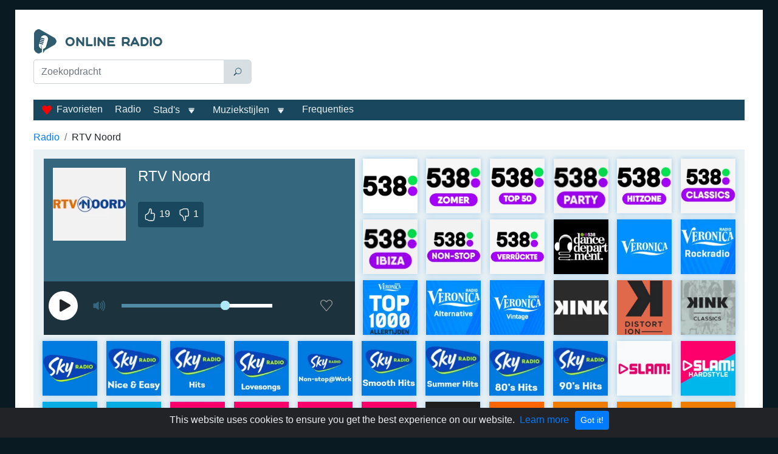

--- FILE ---
content_type: text/html; charset=utf-8
request_url: https://www.google.com/recaptcha/api2/aframe
body_size: 255
content:
<!DOCTYPE HTML><html><head><meta http-equiv="content-type" content="text/html; charset=UTF-8"></head><body><script nonce="ic2ucaZyZfyhusn6mCLkLA">/** Anti-fraud and anti-abuse applications only. See google.com/recaptcha */ try{var clients={'sodar':'https://pagead2.googlesyndication.com/pagead/sodar?'};window.addEventListener("message",function(a){try{if(a.source===window.parent){var b=JSON.parse(a.data);var c=clients[b['id']];if(c){var d=document.createElement('img');d.src=c+b['params']+'&rc='+(localStorage.getItem("rc::a")?sessionStorage.getItem("rc::b"):"");window.document.body.appendChild(d);sessionStorage.setItem("rc::e",parseInt(sessionStorage.getItem("rc::e")||0)+1);localStorage.setItem("rc::h",'1768527495867');}}}catch(b){}});window.parent.postMessage("_grecaptcha_ready", "*");}catch(b){}</script></body></html>

--- FILE ---
content_type: application/javascript; charset=UTF-8
request_url: https://online-radio-luisteren.com/_nuxt/eee5b75.js
body_size: 303
content:
(window.webpackJsonp=window.webpackJsonp||[]).push([[3],{523:function(t,e,r){"use strict";r.r(e);var n=r(10),o=(r(27),{scrollToTop:!0,layout:function(t){return t.store.state.slug.slug.template},fetch:function(t){return Object(n.a)(regeneratorRuntime.mark((function e(){var r,n;return regeneratorRuntime.wrap((function(e){for(;;)switch(e.prev=e.next){case 0:if(r=t.store,!(n=t.route).params.slug2){e.next=4;break}return e.next=4,r.dispatch("slug/fetchCurrentSlug",n.fullPath);case 4:case"end":return e.stop()}}),e)})))()}}),c=r(0),component=Object(c.a)(o,(function(){return(0,this._self._c)("div")}),[],!1,null,null,null);e.default=component.exports}}]);